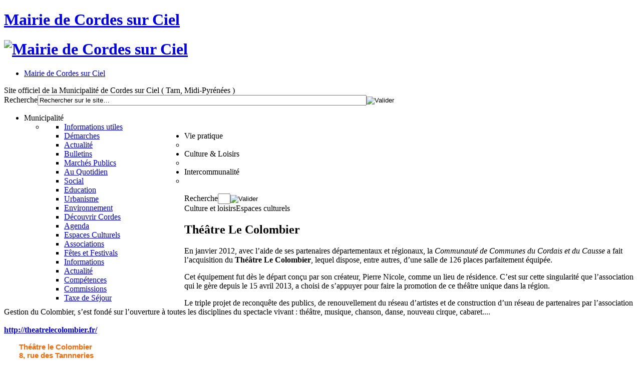

--- FILE ---
content_type: text/html; charset=utf-8
request_url: https://mairie.cordessurciel.fr/culture-loisirs/espaces-culturels/54-theatre-le-colombier?start=30
body_size: 5558
content:
<!DOCTYPE html PUBLIC "-//W3C//DTD XHTML 1.0 Transitional//EN" "http://www.w3.org/TR/xhtml1/DTD/xhtml1-transitional.dtd">
<html xmlns="http://www.w3.org/1999/xhtml" xml:lang="fr-fr" lang="fr-fr" >
<head>
	<meta charset="utf-8" />
	  <base href="https://mairie.cordessurciel.fr/culture-loisirs/espaces-culturels/54-theatre-le-colombier" />
  <meta http-equiv="content-type" content="text/html; charset=utf-8" />
  <meta name="keywords" content="Cordes sur Ciel, Cordes, Tarn, France, mairie, Cordais, Midi-Pyrénées, municipalité, commune, communauté de communes, tourisme, voyage, moyen age, médiéval, Histoire, patrimoine, plein air, gastronomie, hébergement, restauration" />
  <meta name="rights" content="Mairie de Cordes sur Ciel" />
  <meta name="description" content="Site officiel de la Municipalité de Cordes sur Ciel ( Tarn, Midi-Pyrénées )" />
  <meta name="generator" content="Joomla! - Open Source Content Management" />
  <title>Mairie de Cordes sur Ciel - Espaces Culturels</title>
  <link href="/culture-loisirs/espaces-culturels/54-theatre-le-colombier?format=feed&amp;type=rss" rel="alternate" type="application/rss+xml" title="RSS 2.0" />
  <link href="/culture-loisirs/espaces-culturels/54-theatre-le-colombier?format=feed&amp;type=atom" rel="alternate" type="application/atom+xml" title="Atom 1.0" />
  <link href="/favicon.ico" rel="shortcut icon" type="image/vnd.microsoft.icon" />
  <link href="https://mairie.cordessurciel.fr/component/search/?Itemid=174&amp;id=54&amp;format=opensearch" rel="search" title="Valider Mairie de Cordes sur Ciel" type="application/opensearchdescription+xml" />
  <link rel="stylesheet" href="/media/system/css/modal.css" type="text/css" />
  <link rel="stylesheet" href="https://mairie.cordessurciel.fr/modules/mod_icemegamenu/themes/joomairie/css/joomairie_icemegamenu.css" type="text/css" />
  <link rel="stylesheet" href="https://mairie.cordessurciel.fr/modules/mod_icemegamenu/themes/joomairie/css/joomairie_notjs.css" type="text/css" />
  <script src="/media/system/js/mootools-core.js" type="text/javascript"></script>
  <script src="/media/system/js/core.js" type="text/javascript"></script>
  <script src="/media/system/js/caption.js" type="text/javascript"></script>
  <script src="/media/system/js/mootools-more.js" type="text/javascript"></script>
  <script src="/media/system/js/modal.js" type="text/javascript"></script>
  <script type="text/javascript">
window.addEvent('load', function() {
				new JCaption('img.caption');
			});window.addEvent('domready', function() {
			$$('.hasTip').each(function(el) {
				var title = el.get('title');
				if (title) {
					var parts = title.split('::', 2);
					el.store('tip:title', parts[0]);
					el.store('tip:text', parts[1]);
				}
			});
			var JTooltips = new Tips($$('.hasTip'), { maxTitleChars: 50, fixed: false});
		});
		window.addEvent('domready', function() {

			SqueezeBox.initialize({ handler: 'iframe', size: { x: 900, y: 550}});
			SqueezeBox.assign($$('a.popup'), {
				parse: 'rel'
			});
		});
  </script>

	<meta name="viewport" content="width=device-width, initial-scale=1, maximum-scale=1" />
	<link rel="stylesheet" href="/templates/joomairie/css/normalize.css" type="text/css" media="all" />
	<link rel="stylesheet" href="/templates/system/css/system.css" type="text/css" />
	<link rel="stylesheet" href="/templates/system/css/general.css" type="text/css" />
	<link rel="stylesheet" href="/templates/joomairie/css/style.css" type="text/css" media="screen" />
	<script type="text/javascript">
	<!--

	window.addEvent('domready', function() {
	
		var status = { 'true': 'afficher', 'false': 'masquer' };
		var ShowHide = new Fx.Slide('.toggle');
		$('v_toggle').addEvent('click', function(event) { event.stop(); ShowHide.toggle(); });
		ShowHide.addEvent('complete', function() { $('.toggle').set('text', status[ShowHide.open]); });
		
		$$('#menuonglets li').each(function(el) {
			var fx = new Fx.Morph(el,{ duration : 300, link : 'cancel' });
			el.setStyle('margin-top', '10px');
			el.addEvents({
				'mouseenter' : function(e) { e.stop(); fx.start({ 'margin-top' : '0px', 'height' : '40px' }); },
				'mouseleave' : function(e) { e.stop(); fx.start({ 'margin-top' : '10px', 'height' : '30px' }); }
				});
			});
			
		});
		
	-->
	</script>
	<!--[if lte IE 6]> <style type="text/css"> div.wraper { height:100%; } </style> <![endif]-->	
	<script>
	<!--
	
  (function(i,s,o,g,r,a,m){i['GoogleAnalyticsObject']=r;i[r]=i[r]||function(){(i[r].q=i[r].q||[]).push(arguments)},i[r].l=1*new Date();a=s.createElement(o),m=s.getElementsByTagName(o)[0];a.async=1;a.src=g;m.parentNode.insertBefore(a,m)})(window,document,'script','//www.google-analytics.com/analytics.js','ga');  ga('create', 'UA-11083508-9', 'cordessurciel.fr');  ga('send', 'pageview');
		
	-->
	</script>
</head>
<body>
<div class="wraper">
	<div class="panorama" id="ciel"></div>
	<div class="header">
		<div class="before"></div>
		<div class="logo">
			<h1 class="main-title"><a href="/" title="" rel="home" target="_self">Mairie de Cordes sur Ciel</a></h1>
			<h1 class="main-logo"><a href="/" title="" rel="home" target="_self"><img class="zoomlogo" src="/templates/joomairie/images/logo-cordes-sur-ciel.png" alt="Mairie de Cordes sur Ciel" title=""/></a></h1>
		</div>
		<div class="menu">
			<div class="menu-home">		<div class="moduletable">
					<div class="icemegamenu" id="supermenu"><ul id="icemegamenu"><li id="iceMenu_143" class="iceMenuLiLevel_1"><a href="https://mairie.cordessurciel.fr/" class=" iceMenuTitle"><span class="icemega_title icemega_nosubtitle">Mairie de Cordes sur Ciel</span></a></li></ul></div>		</div>
	</div>
			<div class="site-description">Site officiel de la Municipalité de Cordes sur Ciel ( Tarn, Midi-Pyrénées )</div>
			<div class="search-form">		<div class="moduletable">
					<form action="/culture-loisirs/espaces-culturels" method="post">
	<div class="search">
		<label for="mod-search-searchword">Recherche</label><input name="searchword" id="mod-search-searchword" maxlength="20"  class="inputbox" type="text" size="80" value="Rechercher sur le site…"  onblur="if (this.value=='') this.value='Rechercher sur le site…';" onfocus="if (this.value=='Rechercher sur le site…') this.value='';" /><input type="image" value="Valider" class="button" src="/templates/joomairie/images/searchButton.gif" onclick="this.form.searchword.focus();"/>	<input type="hidden" name="task" value="search" />
	<input type="hidden" name="option" value="com_search" />
	<input type="hidden" name="Itemid" value="198" />
	</div>
</form>
		</div>
	</div>
			<div class="main-menu">		<div class="moduletable">
					<div class="icemegamenu" id="supermenu"><ul id="icemegamenu"><li id="iceMenu_123" class="iceMenuLiLevel_1 parent"><a class=" iceMenuTitle"><span class="icemega_title icemega_nosubtitle">Municipalité</span></a><ul class="icesubMenu sub_level_1" style="width:280px"><li><div style="float:left;width:280px" class="iceCols"><ul><li id="iceMenu_128" class="iceMenuLiLevel_2"><a href="/municipalite/informations-utiles" class=" iceMenuTitle"><span class="icemega_title icemega_nosubtitle">Informations utiles</span></a></li><li id="iceMenu_152" class="iceMenuLiLevel_2"><a href="/municipalite/demarches" class=" iceMenuTitle"><span class="icemega_title icemega_nosubtitle">Démarches</span></a></li><li id="iceMenu_129" class="iceMenuLiLevel_2"><a href="/municipalite/actualite" class=" iceMenuTitle"><span class="icemega_title icemega_nosubtitle">Actualité</span></a></li><li id="iceMenu_153" class="iceMenuLiLevel_2"><a href="/municipalite/bulletins" class=" iceMenuTitle"><span class="icemega_title icemega_nosubtitle">Bulletins</span></a></li><li id="iceMenu_154" class="iceMenuLiLevel_2"><a href="/municipalite/marches-publics" class=" iceMenuTitle"><span class="icemega_title icemega_nosubtitle">Marchés Publics</span></a></li></ul></div></li></ul></li><li id="iceMenu_126" class="iceMenuLiLevel_1 parent"><a class=" iceMenuTitle"><span class="icemega_title icemega_nosubtitle">Vie pratique</span></a><ul class="icesubMenu sub_level_1" style="width:280px"><li><div style="float:left;width:280px" class="iceCols"><ul><li id="iceMenu_189" class="iceMenuLiLevel_2"><a href="/vie-pratique/au-quotidien" class=" iceMenuTitle"><span class="icemega_title icemega_nosubtitle">Au Quotidien</span></a></li><li id="iceMenu_178" class="iceMenuLiLevel_2"><a href="/vie-pratique/social" class=" iceMenuTitle"><span class="icemega_title icemega_nosubtitle">Social</span></a></li><li id="iceMenu_177" class="iceMenuLiLevel_2"><a href="/vie-pratique/education" class=" iceMenuTitle"><span class="icemega_title icemega_nosubtitle">Education</span></a></li><li id="iceMenu_176" class="iceMenuLiLevel_2"><a href="/vie-pratique/urbanisme" class=" iceMenuTitle"><span class="icemega_title icemega_nosubtitle">Urbanisme</span></a></li><li id="iceMenu_179" class="iceMenuLiLevel_2"><a href="/vie-pratique/environnement" class=" iceMenuTitle"><span class="icemega_title icemega_nosubtitle">Environnement</span></a></li></ul></div></li></ul></li><li id="iceMenu_127" class="iceMenuLiLevel_1 parent active"><a class="icemega_active iceMenuTitle"><span class="icemega_title icemega_nosubtitle">Culture &amp; Loisirs</span></a><ul class="icesubMenu sub_level_1" style="width:280px"><li><div style="float:left;width:280px" class="iceCols"><ul><li id="iceMenu_175" class="iceMenuLiLevel_2"><a href="/culture-loisirs/decouvrir-cordes" class=" iceMenuTitle"><span class="icemega_title icemega_nosubtitle">Découvrir Cordes</span></a></li><li id="iceMenu_190" class="iceMenuLiLevel_2"><a href="/culture-loisirs/agenda" class=" iceMenuTitle"><span class="icemega_title icemega_nosubtitle">Agenda</span></a></li><li id="iceMenu_174" class="iceMenuLiLevel_2 active"><a href="/culture-loisirs/espaces-culturels" class=" iceMenuTitle"><span class="icemega_title icemega_nosubtitle">Espaces Culturels</span></a></li><li id="iceMenu_173" class="iceMenuLiLevel_2"><a href="/culture-loisirs/associations" class=" iceMenuTitle"><span class="icemega_title icemega_nosubtitle">Associations</span></a></li><li id="iceMenu_172" class="iceMenuLiLevel_2"><a href="/culture-loisirs/fetes-et-festivals" class=" iceMenuTitle"><span class="icemega_title icemega_nosubtitle">Fêtes et Festivals</span></a></li></ul></div></li></ul></li><li id="iceMenu_125" class="iceMenuLiLevel_1 parent"><a class=" iceMenuTitle"><span class="icemega_title icemega_nosubtitle">Intercommunalité</span></a><ul class="icesubMenu sub_level_1" style="width:280px"><li><div style="float:left;width:280px" class="iceCols"><ul><li id="iceMenu_130" class="iceMenuLiLevel_2"><a href="/intercommunalite/informations" class=" iceMenuTitle"><span class="icemega_title icemega_nosubtitle">Informations</span></a></li><li id="iceMenu_148" class="iceMenuLiLevel_2"><a href="/intercommunalite/actualite" class=" iceMenuTitle"><span class="icemega_title icemega_nosubtitle">Actualité</span></a></li><li id="iceMenu_164" class="iceMenuLiLevel_2"><a href="/intercommunalite/competences" class=" iceMenuTitle"><span class="icemega_title icemega_nosubtitle">Compétences</span></a></li><li id="iceMenu_165" class="iceMenuLiLevel_2"><a href="/intercommunalite/commissions" class=" iceMenuTitle"><span class="icemega_title icemega_nosubtitle">Commissions</span></a></li><li id="iceMenu_218" class="iceMenuLiLevel_2"><a href="/intercommunalite/taxe-de-sejour" class=" iceMenuTitle"><span class="icemega_title icemega_nosubtitle">Taxe de Séjour</span></a></li></ul></div></li></ul></li></ul></div>		</div>
	</div>
			<div class="extra-menu">		<div class="moduletable">
					<form action="/culture-loisirs/espaces-culturels" method="post">
	<div class="search">
		<label for="mod-search-searchword">Recherche</label><input name="searchword" id="mod-search-searchword" maxlength="20"  class="inputbox" type="text" size="1" value=" "  onblur="if (this.value=='') this.value=' ';" onfocus="if (this.value==' ') this.value='';" /><input type="image" value="Valider" class="button" src="/templates/joomairie/images/searchButton.gif" onclick="this.form.searchword.focus();"/>	<input type="hidden" name="task" value="search" />
	<input type="hidden" name="option" value="com_search" />
	<input type="hidden" name="Itemid" value="198" />
	</div>
</form>
		</div>
	</div>
		</div>
	</div>
	<div class="main section-culture-loisirs">
		<div class="content">
			<div class="message">
<div id="system-message-container">
</div></div>
			
			<div class="blog">
	
	<!-- CATEGORIE -->
	
	<div class="category">
			<div class="category-header">
			<div class="category-parents">Culture et loisirs<span class="section-background"></span>Espaces culturels<span class="section-background"></span></div>
			<h2 class="section-color category-title">Théâtre Le Colombier</h2>
		</div>
			<div class="category-desc"><p>En janvier 2012, avec l’aide de ses partenaires départementaux et régionaux, la <em>Communauté de Communes du Cordais et du Causse</em> a fait l’acquisition du <strong>Théâtre Le Colombier</strong>, lequel dispose, entre autres, d’une salle de 126 places parfaitement équipée.</p>
<p>Cet équipement fut dès le départ conçu par son créateur, Pierre Nicole, comme un lieu de résidence. C’est sur cette singularité que l’association qui le gère depuis le 15 avril 2013, a choisi de s’appuyer pour faire la promotion de ce théâtre unique dans la région.</p>
<p>Le triple projet de reconquête des publics, de renouvellement du réseau d’artistes et de construction d’un réseau de partenaires par l’association Gestion du Colombier, s’est fondé sur l’ouverture à toutes les disciplines du spectacle vivant&nbsp;: théâtre, musique, chanson, danse, nouveau cirque, cabaret....<br /><br /><a href="http://theatrelecolombier.fr/"></a><strong><span class="complement"><a href="http://theatrelecolombier.fr/">http://theatrelecolombier.fr/</a></span></strong></p>
<p style="color: #000000; font-family: Verdana, sans-serif; font-size: 15px; text-align: start; padding-left: 30px;"><span style="color: #ff6600;"><strong>Théâtre le Colombier</strong></span><br /><span style="color: #ff6600;"><strong>8, rue des Tannneries</strong></span><br /><span style="color: #ff6600;"><strong>81170 Les Cabannes</strong></span></p>
<p><span style="color: #ff6600;"><strong>&nbsp;</strong></span><strong style="color: #000080; font-family: Verdana, sans-serif; font-size: 15px;">07 83 26 33 11&nbsp;<br /></strong><strong style="color: #000080; font-family: Verdana, sans-serif; font-size: 15px;"><a style="background-color: transparent; color: inherit; font-family: Verdana, sans-serif; font-size: 15px; text-align: right;" href="mailto:contact@theatrelecolombier.fr" rel="noopener noreferrer" target="_blank"><strong><span style="color: #993300;">contact@theatrelecolombier.fr</span></strong></a></strong></p>
<p>&nbsp;</p></div>
			<div class="clear"></div>
	</div><div class="category-footer"></div>
	
		
		<h3 class="recent-articles section-light-color">Articles publiés dans cette rubrique :</h3>
		
		
	<!-- ARTICLES -->
	
	<div class="items-leading">
			<div class="item-leading leading-0">
			
<div class="article-item">
	
	<!-- IMAGE D'ARTICLE -->
	
	<div class="article-left-content">
		<div class="article-thumbnail">
			<a href="/culture-loisirs/espaces-culturels/54-theatre-le-colombier/209-la-rentree-au-colombier"><img src="/images/culture-loisirs/musees-jardins/thtre faade.jpg" alt=""/></a>		</div>
	</div>
		
	<!-- CONTENU D'ARTICLE -->
	
	<div class="article-right-content">
		<div class="article-overview">
			
			<!-- TITRE -->
			
			<h4><a href="/culture-loisirs/espaces-culturels/54-theatre-le-colombier/209-la-rentree-au-colombier"><span class="section-background"></span>La rentrée au Colombier</a></h4>

						
			<!-- EN-TÊTE -->
			
			<div class="article-infos">
				Publié le <strong>jeudi 7 novembre 2013</strong>								</div>
			
						
			<!-- EXTRAIT -->
			
			<div class="article-excerpt">
				Le Colombier n’a pas été fermé cet été : des spectacles ont eu lieu, des artistes y ont résidé pour travailler. La première semaine d’octobre est tout de même synonyme de rentrée pour l’équipe qui anime le théâtre. Huit manifestations sont d’ores et déjà prévues d’ici la fin de l’année, ainsi que plusieurs résidences d’artistes et une rencontre de deux jours entre&nbsp;[&hellip;] &shy;<a href="/culture-loisirs/espaces-culturels/54-theatre-le-colombier/209-la-rentree-au-colombier" class="readmore">Lire&nbsp;la&nbsp;suite</a>			</div>
			
			<div class="clear"></div>
			
		</div>
	</div>
	
</div>

<div class="item-separator"></div>
		</div>
		</div>
	
		
		
	
	
	<div class="items-separator"></div>

	<!-- PAGINATION ENTRE LES ARTICLES -->

	<div class="pagination">
				<p class="counter">
		Page 6 sur 6		</p>

				<ul><li class="pagination-start"><a title="Début" href="/culture-loisirs/espaces-culturels/54-theatre-le-colombier?limitstart=0" class="pagenav">Début</a></li><li class="pagination-prev"><a title="Précédent" href="/culture-loisirs/espaces-culturels/54-theatre-le-colombier?start=24" class="pagenav">Précédent</a></li><li><a title="1" href="/culture-loisirs/espaces-culturels/54-theatre-le-colombier?limitstart=0" class="pagenav">1</a></li><li><a title="2" href="/culture-loisirs/espaces-culturels/54-theatre-le-colombier?start=6" class="pagenav">2</a></li><li><a title="3" href="/culture-loisirs/espaces-culturels/54-theatre-le-colombier?start=12" class="pagenav">3</a></li><li><a title="4" href="/culture-loisirs/espaces-culturels/54-theatre-le-colombier?start=18" class="pagenav">4</a></li><li><a title="5" href="/culture-loisirs/espaces-culturels/54-theatre-le-colombier?start=24" class="pagenav">5</a></li><li><span class="pagenav">6</span></li><li class="pagination-next"><span class="pagenav">Suivant</span></li><li class="pagination-end"><span class="pagenav">Fin</span></li></ul>	</div>
	
	
</div>

			
			<div class="clear"></div>
		</div>
			</div>
	<div class="pusher"></div>
</div>
<div class="footer">
	<div class="mentions">		<div class="moduletable">
					

<div class="custom"  >
	<p><a title="Mentions légales" href="/municipalite/103-mentions-legales">Mentions légales</a>&nbsp; - &nbsp;<a title="Afficher le plan du site" href="/plan-du-site">Plan du site</a>&nbsp; - &nbsp;<a title="Contacter le webmaster" href="mailto:internet@cordessurciel.fr" target="_blank">Signaler un problème</a></p></div>
		</div>
	</div>
	<div class="menu">
		<div class="links">		<div class="moduletable">
					
<ul class="menu">
<li class="item-166"><a class="raccourci-infos" href="/municipalite/informations-utiles" >Informations pratiques</a></li><li class="item-167"><a class="raccourci-actualite" href="/actualite" >Actualité &amp; Événements</a></li><li class="item-170"><a class="raccourci-newsletter" href="/lettre-d-information" >Lettre d'information</a></li><li class="item-168"><a class="raccourci-sitemap" href="/plan-du-site" >Plan du site</a></li><li class="item-169"><a class="raccourci-tourisme" href="https://www.la-toscane-occitane.com/" target="_blank" >Office de Tourisme</a></li></ul>
		</div>
	</div>
		<div class="social"></div>
	</div>
	<div class="infos">		<div class="moduletable">
					

<div class="custom"  >
	<div class="infos-contacts"><strong>Tél :</strong> 05 63 56 00 40 &nbsp; / &nbsp;&nbsp;<strong>Fax :</strong> 05 63 56 18 33<br /><strong>Courriel :&nbsp;</strong><a class="contact-mail" title="Contacter la mairie" href="mailto:mairie@cordessurciel.fr" target="_blank">mairie@cordessurciel.fr</a></div></div>
		</div>
	</div>
	<div class="logos">		<div class="moduletable">
					

<div class="custom"  >
	<div><img src="/images/municipalite/logo_préfet_du_Tarn.png" alt="logo préfet du Tarn" width="60" height="57" />&nbsp; &nbsp;&nbsp;<a dir="ltr" href="https://www.laregion.fr/" target="_blank"><img style="margin-right: 5px;" src="/images/municipalite/logo_occitanie_1.jpg" alt="logo occitanie 1" width="58" height="57" /></a>&nbsp; &nbsp;<a title="Conseil Général du Tarn" href="http://www.tarn.fr/" target="_blank"><img style="margin-right: 5px;" src="/images/municipalite/logo_Tarn_Departement.jpg" alt="logo Tarn Departement" width="56" height="56" /></a>&nbsp;&nbsp;<a title="Union Européenne" href="https://europa.eu/european-union/index_fr" target="_blank"><img style="margin-right: 5px;" src="/images/municipalite/logo_europe.png" alt="logo europe" width="65" height="49" /></a>&nbsp;<a title="Association Française des Communes, Départements et Régions pour la Paix" href="http://www.afcdrp.com/" target="_blank"><img style="margin-right: 5px;" src="/images/municipalite/logo_maires_paix.png" alt="logo maires paix" width="60" height="61" /></a>&nbsp;&nbsp;<a title="Grands Sites de Midi-Pyrénées" href="https://www.grands-sites-occitanie.fr/" target="_blank"><img src="/images/municipalite/logo_grand_site_occitanie.jpg" alt="logo grand site occitanie" width="48" height="69" /></a>&nbsp;&nbsp;<a dir="ltr" href="http://4c81.fr/" target="_blank"><img src="/images/municipalite/logo4c-texte.FB.jpg" alt="logo4c-texte.FB" width="113" height="37" /></a></div></div>
		</div>
	</div>
</div>
</body>
</html>